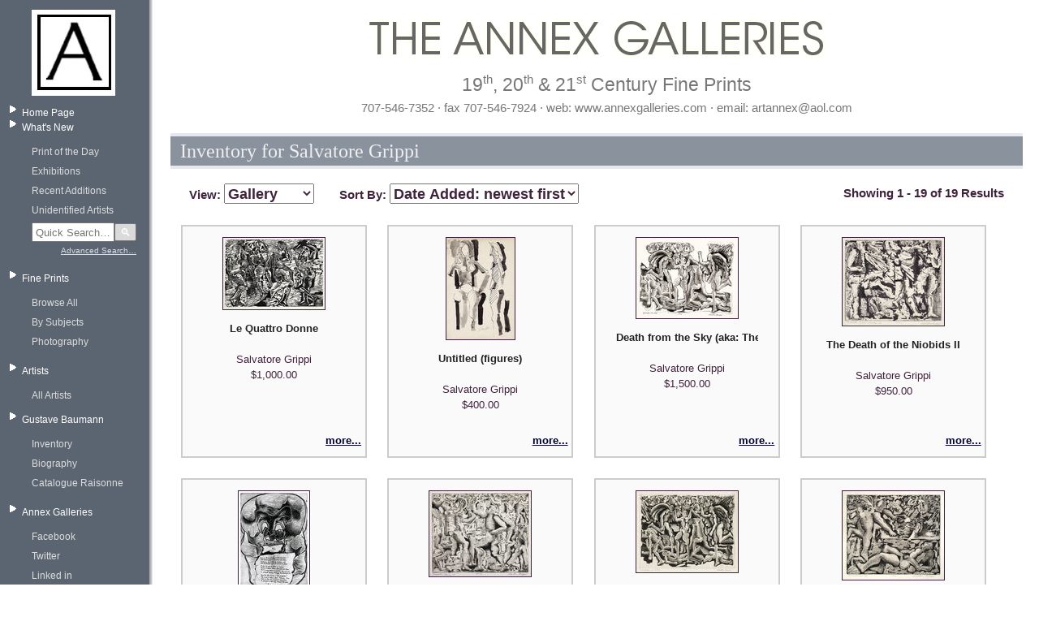

--- FILE ---
content_type: text/html; charset=utf-8
request_url: https://www.annexgalleries.com/inventory/artist/880/Salvatore-Grippi.html
body_size: 23832
content:

<!DOCTYPE html PUBLIC "-//W3C//DTD XHTML 1.0 Transitional//EN"
 "http://www.w3.org/TR/xhtml1/DTD/xhtml1-transitional.dtd">
<html xmlns="http://www.w3.org/1999/xhtml" dir="ltr" lang="en">
<head>
<meta http-equiv="Content-Type" content="text/html; charset=utf-8" />
<title>
	
		Inventory for Salvatore Grippi | Annex Galleries Fine Prints
	
</title>
<meta name="description" content="Established in 1971, the Annex Galleries is a salon style gallery which specializes in 19th, 20th and 21st century American and European fine prints. With an inventory of over 8000 works on paper (half of which are available on this website), our focus is American color woodcut, Arts and Crafts prints, WPA prints, modernist and Abstract Expressionist prints from the 1940s and 1960s, prints created at Atelier 17 in New York and Paris, and California prints and printmakers." />
<meta name="keywords" content="annex galleries,Gustave Baumann,annex gallery,art dealer,IFPDA,California,fine prints,american,european,latin american,19th century,20th century,21st century,woodcuts,American printmaking,paintings,sculptures,photography,WPA Prints,modernist prints,Atelier 17,abstract expressionist prints,fine print dealers,art collectors,Anders Aldrin,Fred Becker,Dorr Bothwell,Edmond Casarella,Bernard Childs,Sam Glankoff,Stanley William Hayter,Gene Kloss,Misch Kohn,Paul Landacre,Boris Margo,Seong Moy,Gabor Peterdi,Augusta Rathbone,William S Rice,Sueo Serisawa,James D Smillie,sketches,drawings,watercolors" />
<link rel="stylesheet" type="text/css" href="/static/css/style.css" media="all" />
	<style>
		#contents .pager span, #contents .pager a {
			border-right: 1px solid #e5e8ed;
			padding: 0 .3em 0 .2em;
			text-decoration: none;
			font-size: 130%;
			font-weight: bold;
			color: #e5e8ed;
			font-family: "Palatino Linotype", "Times New Roman", "Lucida Sans Unicode", Verdana, "Trebuchet MS", sans serif;
			text-shadow: 1px 1px 0 #633e4a;
		}
		#contents .pager .active {
			color: #fff;
			background-color: #633e4a;
			text-shadow: 1px 1px 0 #000;
		}
	</style>
<script type="text/javascript">
if (location.protocol != 'https:')
{
         location.href = 'https:' + window.location.href.substring(window.location.protocol.length);
}
</script>

	<script type="text/javascript" src="/static/js/utilities.js"></script>
<meta name="google-site-verification" content="HfSnq4v9Gf55u5pEvyFpiOyA2hSQ15aY67opVrjY05o" />
<script src="https://ajax.googleapis.com/ajax/libs/jquery/1.11.3/jquery.min.js"></script>
	<style>
		.front.artists {
			display: none;
		}
	</style>
</head>
<body>
<div id="page">
	<div id="left-col">
		<div id="logo"><a href="https://www.annexgalleries.com/"><img src="/static/images/logo.jpg" /></a></div>


		<div class="menu">
			<ul>
				<li>
					<a href="/">Home Page</a>
					<ul style="display:none;">
						<li class="cart"><a href="https://www.annexgalleries.com/basket/contents">View Cart</a></li>
						<li><a href="https://www.annexgalleries.com/checkout">Checkout</a></li>
					</ul>
				</li>

				<li>
					<a href="https://www.annexgalleries.com/inventory/recent/30">What's New</a>
					<ul>
						<li><a href="https://www.annexgalleries.com/exhibitions/intro/18">Print of the Day</a></li>
						<li><a href="https://www.annexgalleries.com/exhibitions">Exhibitions</a></li>
						<li><a href="https://www.annexgalleries.com/inventory/recent/30">Recent Additions</a></li>
						<li><a href="https://www.annexgalleries.com/inventory/artist/2405/Unidentified.html">Unidentified Artists</a></li>
						<li><a style="display:none;" href="https://www.annexgalleries.com/search">Search</a>
						 <!-- quick‐search box -->
						 <style>
						 /*
						 .quick-search {
                           margin: 1em 0;
                           padding: 0.5em;
                           background: #f5f5f5;
                           border-radius: 4px;
                         } */
                         .quick-search form {
                            display: flex;
                            align-items: center;
                         }
                         .quick-search input[type="text"] {
                           width: calc(100% - 2.5em);
                           padding: 0.2em;
                           flex: 1;
                           margin: 0;
                         }
                         .quick-search button {
                           width: 2em;
                           padding: 0.2em;
                           background: #dadada;
                           color: #fff;
                           border: 1px solid #777777;
                           border-radius: 2px;
                           display:inline-block;
                           flex: 0 0 auto;
                           margin: 0;
                         }
                         .quick-search button:hover {
                           background: #bababa;
                           cursor:pointer;
                         }
                         .quick-search p {
                           margin: 0.3em 0 0;
                           text-align: right;
                         }
                         .quick-search p a {
                           font-size: 0.9em;
                           color: #633e4a;
                           text-decoration: underline;
                         }



						 </style>
                                  <div class="quick-search">
                                    <form action="https://www.annexgalleries.com/inventory" method="get">
                                      <input
                                        type="text"
                                        name="q"
                                        size="20"
                                        placeholder="Quick Search…"
                                      /><button type="submit">🔍</button>
                                    </form>
                                    <p style="margin-top:0.3em; font-size:0.9em;">
                                      <a href="https://www.annexgalleries.com/search">Advanced Search…</a>
                                    </p>
                                  </div>


						</li>
					</ul>
				</li>
				<li>
					<a href="https://www.annexgalleries.com/category/Subjects">Fine Prints</a>
					<ul>
						<li><a href="https://www.annexgalleries.com/inventory">Browse All</a></li>
						<li><a href="https://www.annexgalleries.com/category/Subjects">By Subjects</a></li>
						<li style="display:none;"><a href="https://www.annexgalleries.com/category/Techniques">By Techniques</a></li>
						<li><a href="https://www.annexgalleries.com/category/Photography">Photography</a></li>
					</ul>
				</li>
				<li>
					<a href="https://www.annexgalleries.com/artists/">Artists</a>
				
					<ul>
						<a href="https://www.annexgalleries.com/artists/">All Artists</a>
					
					<li style="display:none;"><a href="https://www.annexgalleries.com/artists/American">American</a></li>
					
					<li style="display:none;"><a href="https://www.annexgalleries.com/artists/European">European</a></li>
					
					<li style="display:none;"><a href="https://www.annexgalleries.com/artists/Hispanic">Hispanic</a></li>
					
					<li style="display:none;"><a href="https://www.annexgalleries.com/artists/Pacific%20Rim">Pacific Rim</a></li>
					
					<li style="display:none;"><a href="https://www.annexgalleries.com/artists/African">African</a></li>
					
					<li style="display:none;"><a href="https://www.annexgalleries.com/artists/Asian">Asian</a></li>
					
						<li style="display:none;"><a href="https://www.annexgalleries.com/artists/biographies">Biographies</a></li>
					</ul>
				</li>
				<li>
					<a href="#">Gustave Baumann</a>
					<ul>
						<li><a href="https://www.annexgalleries.com/inventory/artist/140/Baumann/Gustave">Inventory</a></li>
						<li><a href="https://www.annexgalleries.com/artists/biography/140/Baumann/Gustave">Biography</a></li>
						<li><a href="https://www.annexgalleries.com/baumann-raisonne">Catalogue Raisonne</a></li>
					</ul>
				</li>

				<li>
					<a href="#">Annex Galleries</a>
					<ul>
						<li><a target="_blank" href="https://www.facebook.com/daniel.lienau.7">Facebook</a></li>
						<li><a target="_blank" href="https://twitter.com/danielclienau">Twitter</a></li>
						<li><a target="_blank" href="https://www.linkedin.com/pub/daniel-lienau/12/57b/704">Linked in</a></li>
                                                <!--<li><a target="_blank" href="http://annexgalleries.wordpress.com/">Blog</a></li>-->
						<li><a href="https://www.annexgalleries.com/fair-schedule">Events</a></li>
						<li><a href="https://www.annexgalleries.com/links">Links</a></li>
						<li><a href="https://www.annexgalleries.com/about-us">About Us</a></li>
						<li><a href="https://www.annexgalleries.com/contactus">Contact Us</a></li>
						<!-- <li><a href="#">Site Map</a></li> -->
					</ul>
				</li>
			</ul>

		</div>
	</div>
	<div id="right-col">

		<div id="header">
			<img id="header-image" src="/static/images/header2.png" />
			<h2 class="heading1">19<sup>th</sup>, 20<sup>th</sup> &amp; 21<sup>st</sup> Century Fine Prints</h2>
			<h2 class="heading2">707-546-7352 &middot; fax 707-546-7924 &middot; web: www.annexgalleries.com &middot; email: artannex@aol.com</h2>
		</div>

		<div id="contents" class="annexy">
<h2 class="pageTitle">Inventory for Salvatore Grippi</h2>

<div class="browseControls">

	<div id="viewSelector">
		View: <a href="#">List</a> | <a href="#">Gallery</a>
	</div>

<!--
	<div id="vviewSelector">
	View:
		<select id="viewSelect" onChange="submitView();" name="view">
			<option value="list">List</option>
			<option value="gallery">Gallery</option>
			<option value="snapshot">Snapshot</option>
			<option value="slideshow">Slideshow</option>
		</select>
	</div>
-->

	<div id="sortSelector">
	Sort By:
		<select id="sortSelect" onChange="submitSort();" name="sort_by">
			<option value="price|A">Price: lowest first</option>
			<option value="price|D">Price: highest first</option>
			<option value="issue_year|A">Year Issued: oldest first</option>
			<option value="issue_year|D">Year Issued: newest first</option>
			<option value="create_date|A">Date Added: oldest first</option>
			<option value="create_date|D">Date Added: newest first</option>
			<option value="title|A">Title (a-z)</option>
			<option value="title|D">Title (z-a)</option>
			<option value="artist|A">Artist (a-z)</option>
			<option value="artist|D">Artist (z-a)</option>
		</select>
	</div>

	<div id="browseCount">
		
			Showing 1 - 19 of 19 Results
		
	</div>



</div>
<script language="javascript">
	replaceSelectView();
	selectCurrentSort('create_date|D');
	selectCurrentView('gallery');
</script>




<div class="galleryGalleryView">


	<div class="galleryGalleryBlock">
		<div class="galleryGalleryImage">
			<a href="/inventory/detail/GRIPPI110/Salvatore-Grippi/Le-Quattro-Donne">
				<img alt="Le Quattro Donne by Salvatore Grippi" src="/static/images/items/small/GRIPPI110.jpg" />
			</a>
		</div>
		<div class="legend">
			<div style="width:auto">
			<a href="/inventory/detail/GRIPPI110/Salvatore-Grippi/Le-Quattro-Donne">Le Quattro Donne</a><br />
			</div>
			Salvatore Grippi<br />
			$1,000.00<br />
		</div>
			<div class="more"><a href="/inventory/detail/GRIPPI110/Salvatore-Grippi/Le-Quattro-Donne">more...</a></div>
	</div>


	<div class="galleryGalleryBlock">
		<div class="galleryGalleryImage">
			<a href="/inventory/detail/21823/Salvatore-Grippi/Untitled-figures">
				<img alt="Untitled (figures) by Salvatore Grippi" src="/static/images/items/small/21823.jpg" />
			</a>
		</div>
		<div class="legend">
			<div style="width:auto">
			<a href="/inventory/detail/21823/Salvatore-Grippi/Untitled-figures">Untitled (figures)</a><br />
			</div>
			Salvatore Grippi<br />
			$400.00<br />
		</div>
			<div class="more"><a href="/inventory/detail/21823/Salvatore-Grippi/Untitled-figures">more...</a></div>
	</div>


	<div class="galleryGalleryBlock">
		<div class="galleryGalleryImage">
			<a href="/inventory/detail/GRIPPI106/Salvatore-Grippi/Death-from-the-Sky-aka-The-Children-of-Niobe">
				<img alt="Death from the Sky (aka: The Children of Niobe) by Salvatore Grippi" src="/static/images/items/small/GRIPPI106.jpg" />
			</a>
		</div>
		<div class="legend">
			<div style="width:auto">
			<a href="/inventory/detail/GRIPPI106/Salvatore-Grippi/Death-from-the-Sky-aka-The-Children-of-Niobe">Death from the Sky (aka: The Children of Niobe)</a><br />
			</div>
			Salvatore Grippi<br />
			$1,500.00<br />
		</div>
			<div class="more"><a href="/inventory/detail/GRIPPI106/Salvatore-Grippi/Death-from-the-Sky-aka-The-Children-of-Niobe">more...</a></div>
	</div>


	<div class="galleryGalleryBlock">
		<div class="galleryGalleryImage">
			<a href="/inventory/detail/21837/Salvatore-Grippi/The-Death-of-the-Niobids-II">
				<img alt="The Death of the Niobids II by Salvatore Grippi" src="/static/images/items/small/21837.jpg" />
			</a>
		</div>
		<div class="legend">
			<div style="width:auto">
			<a href="/inventory/detail/21837/Salvatore-Grippi/The-Death-of-the-Niobids-II">The Death of the Niobids II</a><br />
			</div>
			Salvatore Grippi<br />
			$950.00<br />
		</div>
			<div class="more"><a href="/inventory/detail/21837/Salvatore-Grippi/The-Death-of-the-Niobids-II">more...</a></div>
	</div>


	<div class="galleryGalleryBlock">
		<div class="galleryGalleryImage">
			<a href="/inventory/detail/21847/Salvatore-Grippi/Mind----plate-10-from-21-Etchings-and-Poems-with-poet-Richard-Wilbur">
				<img alt="Mind -  plate 10 from 21 Etchings and Poems, with poet Richard Wilbur by Salvatore Grippi" src="/static/images/items/small/21847.jpg" />
			</a>
		</div>
		<div class="legend">
			<div style="width:auto">
			<a href="/inventory/detail/21847/Salvatore-Grippi/Mind----plate-10-from-21-Etchings-and-Poems-with-poet-Richard-Wilbur">Mind -  plate 10 from "21 Etchings and Poems", with poet Richard Wilbur</a><br />
			</div>
			Salvatore Grippi<br />
			$1,500.00<br />
		</div>
			<div class="more"><a href="/inventory/detail/21847/Salvatore-Grippi/Mind----plate-10-from-21-Etchings-and-Poems-with-poet-Richard-Wilbur">more...</a></div>
	</div>


	<div class="galleryGalleryBlock">
		<div class="galleryGalleryImage">
			<a href="/inventory/detail/GRIPPI105/Salvatore-Grippi/Macabre-Dance-II">
				<img alt="Macabre Dance II by Salvatore Grippi" src="/static/images/items/small/GRIPPI105.jpg" />
			</a>
		</div>
		<div class="legend">
			<div style="width:auto">
			<a href="/inventory/detail/GRIPPI105/Salvatore-Grippi/Macabre-Dance-II">Macabre Dance II</a><br />
			</div>
			Salvatore Grippi<br />
			$1,200.00<br />
		</div>
			<div class="more"><a href="/inventory/detail/GRIPPI105/Salvatore-Grippi/Macabre-Dance-II">more...</a></div>
	</div>


	<div class="galleryGalleryBlock">
		<div class="galleryGalleryImage">
			<a href="/inventory/detail/GRIPPI107/Salvatore-Grippi/The-Children-of-Niobe-aka-Death-from-the-Sky">
				<img alt="The Children of Niobe (aka: Death from the Sky) by Salvatore Grippi" src="/static/images/items/small/GRIPPI107.jpg" />
			</a>
		</div>
		<div class="legend">
			<div style="width:auto">
			<a href="/inventory/detail/GRIPPI107/Salvatore-Grippi/The-Children-of-Niobe-aka-Death-from-the-Sky">The Children of Niobe (aka: Death from the Sky)</a><br />
			</div>
			Salvatore Grippi<br />
			$1,500.00<br />
		</div>
			<div class="more"><a href="/inventory/detail/GRIPPI107/Salvatore-Grippi/The-Children-of-Niobe-aka-Death-from-the-Sky">more...</a></div>
	</div>


	<div class="galleryGalleryBlock">
		<div class="galleryGalleryImage">
			<a href="/inventory/detail/GRIPPI108/Salvatore-Grippi/Prometheus-III">
				<img alt="Prometheus III by Salvatore Grippi" src="/static/images/items/small/GRIPPI108.jpg" />
			</a>
		</div>
		<div class="legend">
			<div style="width:auto">
			<a href="/inventory/detail/GRIPPI108/Salvatore-Grippi/Prometheus-III">Prometheus III</a><br />
			</div>
			Salvatore Grippi<br />
			$1,500.00<br />
		</div>
			<div class="more"><a href="/inventory/detail/GRIPPI108/Salvatore-Grippi/Prometheus-III">more...</a></div>
	</div>


	<div class="galleryGalleryBlock">
		<div class="galleryGalleryImage">
			<a href="/inventory/detail/21841/Salvatore-Grippi/Mythological">
				<img alt="Mythological by Salvatore Grippi" src="/static/images/items/small/21841.jpg" />
			</a>
		</div>
		<div class="legend">
			<div style="width:auto">
			<a href="/inventory/detail/21841/Salvatore-Grippi/Mythological">Mythological</a><br />
			</div>
			Salvatore Grippi<br />
			$1,500.00<br />
		</div>
			<div class="more"><a href="/inventory/detail/21841/Salvatore-Grippi/Mythological">more...</a></div>
	</div>


	<div class="galleryGalleryBlock">
		<div class="galleryGalleryImage">
			<a href="/inventory/detail/21826/Salvatore-Grippi/Untitled-seated-figures">
				<img alt="Untitled (seated figures) by Salvatore Grippi" src="/static/images/items/small/21826.jpg" />
			</a>
		</div>
		<div class="legend">
			<div style="width:auto">
			<a href="/inventory/detail/21826/Salvatore-Grippi/Untitled-seated-figures">Untitled (seated figures)</a><br />
			</div>
			Salvatore Grippi<br />
			$400.00<br />
		</div>
			<div class="more"><a href="/inventory/detail/21826/Salvatore-Grippi/Untitled-seated-figures">more...</a></div>
	</div>


	<div class="galleryGalleryBlock">
		<div class="galleryGalleryImage">
			<a href="/inventory/detail/GRIPPI109/Salvatore-Grippi/Figures-One-Winged">
				<img alt="Figures, One Winged by Salvatore Grippi" src="/static/images/items/small/GRIPPI109.jpg" />
			</a>
		</div>
		<div class="legend">
			<div style="width:auto">
			<a href="/inventory/detail/GRIPPI109/Salvatore-Grippi/Figures-One-Winged">Figures, One Winged</a><br />
			</div>
			Salvatore Grippi<br />
			$1,500.00<br />
		</div>
			<div class="more"><a href="/inventory/detail/GRIPPI109/Salvatore-Grippi/Figures-One-Winged">more...</a></div>
	</div>


	<div class="galleryGalleryBlock">
		<div class="galleryGalleryImage">
			<a href="/inventory/detail/GRIPPI101/Salvatore-Grippi/Figures-Constructing-a-Dance">
				<img alt="Figures Constructing a Dance by Salvatore Grippi" src="/static/images/items/small/GRIPPI101.jpg" />
			</a>
		</div>
		<div class="legend">
			<div style="width:auto">
			<a href="/inventory/detail/GRIPPI101/Salvatore-Grippi/Figures-Constructing-a-Dance">Figures Constructing a Dance</a><br />
			</div>
			Salvatore Grippi<br />
			$1,250.00<br />
		</div>
			<div class="more"><a href="/inventory/detail/GRIPPI101/Salvatore-Grippi/Figures-Constructing-a-Dance">more...</a></div>
	</div>


	<div class="galleryGalleryBlock">
		<div class="galleryGalleryImage">
			<a href="/inventory/detail/21834/Salvatore-Grippi/Epic">
				<img alt="Epic by Salvatore Grippi" src="/static/images/items/small/21834.jpg" />
			</a>
		</div>
		<div class="legend">
			<div style="width:auto">
			<a href="/inventory/detail/21834/Salvatore-Grippi/Epic">Epic</a><br />
			</div>
			Salvatore Grippi<br />
			$700.00<br />
		</div>
			<div class="more"><a href="/inventory/detail/21834/Salvatore-Grippi/Epic">more...</a></div>
	</div>


	<div class="galleryGalleryBlock">
		<div class="galleryGalleryImage">
			<a href="/inventory/detail/21836/Salvatore-Grippi/Figure-Composition">
				<img alt="Figure Composition by Salvatore Grippi" src="/static/images/items/small/21836.jpg" />
			</a>
		</div>
		<div class="legend">
			<div style="width:auto">
			<a href="/inventory/detail/21836/Salvatore-Grippi/Figure-Composition">Figure Composition</a><br />
			</div>
			Salvatore Grippi<br />
			$500.00<br />
		</div>
			<div class="more"><a href="/inventory/detail/21836/Salvatore-Grippi/Figure-Composition">more...</a></div>
	</div>


	<div class="galleryGalleryBlock">
		<div class="galleryGalleryImage">
			<a href="/inventory/detail/GRIPPI112/Salvatore-Grippi/Untitled">
				<img alt="Untitled by Salvatore Grippi" src="/static/images/items/small/GRIPPI112.jpg" />
			</a>
		</div>
		<div class="legend">
			<div style="width:auto">
			<a href="/inventory/detail/GRIPPI112/Salvatore-Grippi/Untitled">Untitled</a><br />
			</div>
			Salvatore Grippi<br />
			$1,800.00<br />
		</div>
			<div class="more"><a href="/inventory/detail/GRIPPI112/Salvatore-Grippi/Untitled">more...</a></div>
	</div>


	<div class="galleryGalleryBlock">
		<div class="galleryGalleryImage">
			<a href="/inventory/detail/21830/Salvatore-Grippi/Untitled-study-two-nudes">
				<img alt="Untitled (study: two nudes) by Salvatore Grippi" src="/static/images/items/small/21830.jpg" />
			</a>
		</div>
		<div class="legend">
			<div style="width:auto">
			<a href="/inventory/detail/21830/Salvatore-Grippi/Untitled-study-two-nudes">Untitled (study: two nudes)</a><br />
			</div>
			Salvatore Grippi<br />
			$350.00<br />
		</div>
			<div class="more"><a href="/inventory/detail/21830/Salvatore-Grippi/Untitled-study-two-nudes">more...</a></div>
	</div>


	<div class="galleryGalleryBlock">
		<div class="galleryGalleryImage">
			<a href="/inventory/detail/21831/Salvatore-Grippi/Untitled-study-gathered-crowd">
				<img alt="Untitled (study: gathered crowd) by Salvatore Grippi" src="/static/images/items/small/21831.jpg" />
			</a>
		</div>
		<div class="legend">
			<div style="width:auto">
			<a href="/inventory/detail/21831/Salvatore-Grippi/Untitled-study-gathered-crowd">Untitled (study: gathered crowd)</a><br />
			</div>
			Salvatore Grippi<br />
			$400.00<br />
		</div>
			<div class="more"><a href="/inventory/detail/21831/Salvatore-Grippi/Untitled-study-gathered-crowd">more...</a></div>
	</div>


	<div class="galleryGalleryBlock">
		<div class="galleryGalleryImage">
			<a href="/inventory/detail/21832/Salvatore-Grippi/Untitled-study-busy-street">
				<img alt="Untitled (study: busy street) by Salvatore Grippi" src="/static/images/items/small/21832.jpg" />
			</a>
		</div>
		<div class="legend">
			<div style="width:auto">
			<a href="/inventory/detail/21832/Salvatore-Grippi/Untitled-study-busy-street">Untitled (study: busy street)</a><br />
			</div>
			Salvatore Grippi<br />
			Price On Request<br />
		</div>
			<div class="more"><a href="/inventory/detail/21832/Salvatore-Grippi/Untitled-study-busy-street">more...</a></div>
	</div>


	<div class="galleryGalleryBlock">
		<div class="galleryGalleryImage">
			<a href="/inventory/detail/21824/Salvatore-Grippi/Untitled-abstracted-figures">
				<img alt="Untitled (abstracted figures) by Salvatore Grippi" src="/static/images/items/small/21824.jpg" />
			</a>
		</div>
		<div class="legend">
			<div style="width:auto">
			<a href="/inventory/detail/21824/Salvatore-Grippi/Untitled-abstracted-figures">Untitled (abstracted figures)</a><br />
			</div>
			Salvatore Grippi<br />
			$400.00<br />
		</div>
			<div class="more"><a href="/inventory/detail/21824/Salvatore-Grippi/Untitled-abstracted-figures">more...</a></div>
	</div>

<div class="spacer"></div>
</div>



<div class="pager">

&nbsp;

	
		<b>1</b>
	

&nbsp;

</div>


</div>
		<div class="spacer">&nbsp;</div>

		<div id="footer">
		<hr>
		&copy; The Annex Galleries<br />
		604 College Avenue, Santa Rosa, CA 95404<br />
		707.546.7352 &middot; fax 707.546.7924<br />
		</div>

	</div>
</div>
</body>
</html>




